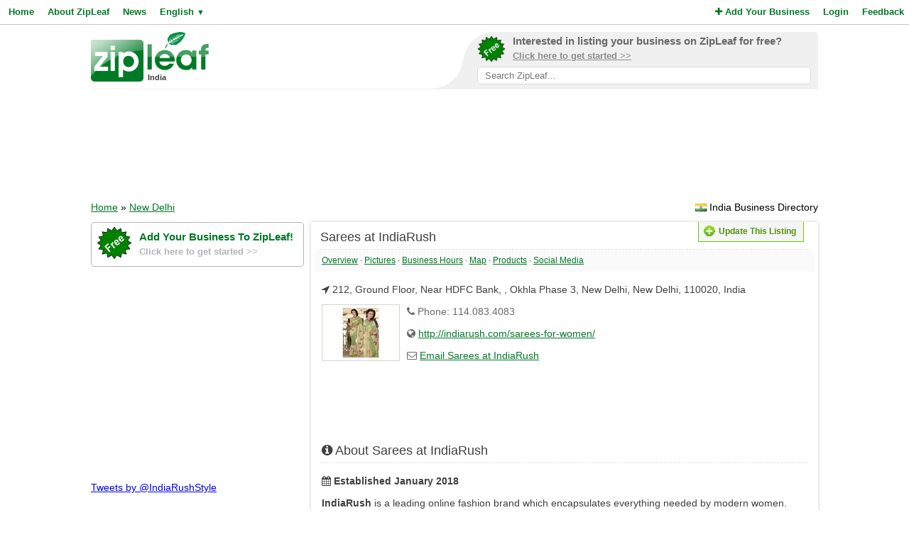

--- FILE ---
content_type: text/html; charset=UTF-8
request_url: https://www.zipleaf.in/Companies/Sarees-at-IndiaRush
body_size: 5854
content:
<!DOCTYPE html>
<html lang="en">
<head>
<title>Sarees at IndiaRush - New Delhi, India</title>
<meta name="description" content="IndiaRush is a leading online fashion brand which encapsulates everything needed by modern women. From clothing to jewellery, handbags to footwear, there is an array of women dresses and accessories to suit the fashion needs and style statement of e..." />
<meta name="keywords" content="Clothing, Fashion, General, Indian dresses, Indian ethnic dresses, Indian sarees, Kurtis, Sarees, New Delhi, India" />
<meta name="robots" content="index,follow" />
<meta name="viewport" content="initial-scale=1,user-scalable=no,maximum-scale=1,width=device-width" />
<meta name="apple-mobile-web-app-capable" content="yes" />

<link rel="SHORTCUT ICON" href="//cdn.zipleaf.com/templates/responsive/images/zipleaf.ico" />
<link title="Recently updated companies RSS feed" href="//www.zipleaf.in/RSS" rel="alternate" type="application/rss+xml" />

<link href="//cdn.zipleaf.com/templates/responsive/inner.gz.css" rel="stylesheet" type="text/css" />
</head>
<body>

<form id="frm_language" method="post" action="/Companies/Sarees-at-IndiaRush"><input type="hidden" id="change_language" name="change_language" /></form>
<div class="menu">
	<div class="left"><a href="/" class="g_link">Home</a><a href="/About-Zipleaf" class="g_link">About ZipLeaf</a><a href="/Business-News" class="g_link">News</a><a href="#" class="g_link menu-lang" rel="nofollow">English <small class="language_arrow">&#9660;</small></a></div>
	<div class="right"><a href="/Add-Your-Business" class="g_link"><i class="fa fa-plus"></i> Add Your Business</a><a href="/Login" class="g_link">Login</a><a href="/Customer-Service" class="g_link">Feedback</a></div>
    <div class="clear"></div>
</div>
<ul class="top-menu" id="menu-lang">
	<li><a href="javascript:void(0);" onclick="changeLanguage('fr');" rel="nofollow">&#8227; French</a></li><li><a href="javascript:void(0);" onclick="changeLanguage('nl');" rel="nofollow">&#8227; Dutch</a></li><li><a href="javascript:void(0);" onclick="changeLanguage('de');" rel="nofollow">&#8227; German</a></li><li><a href="javascript:void(0);" onclick="changeLanguage('id');" rel="nofollow">&#8227; Indonesian</a></li><li><a href="javascript:void(0);" onclick="changeLanguage('it');" rel="nofollow">&#8227; Italian</a></li><li><a href="javascript:void(0);" onclick="changeLanguage('es');" rel="nofollow">&#8227; Spanish</a></li></ul>
<ul class="top-menu" id="menu-mbl-opts">
	<li><a href="/" class="g_link">&#8227; Home</a></li>
	<li><a href="/About-Zipleaf" class="g_link">&#8227; About ZipLeaf</a></li>
    	<li><a href="/Business-News" class="g_link">&#8227; News</a></li>
	<li><a href="/Add-Your-Business" class="g_link">&#8227; Add Your Business</a></li>
	<li><a href="/Login" class="g_link">&#8227; Login</a></li>
	<li><a href="/Customer-Service" class="g_link">&#8227; Feedback</a></li>
</ul>
<div class="menu-mbl-search">
    <form action="/Search.html" method="get">
    <input type="text" name="q" placeholder="Search ZipLeaf..." value="" />
    </form>
</div>
<div class="wrapper">

    <div class="header">
    	<div class="logo">
    		<a href="/"><img src="//cdn.zipleaf.com/template/images/exp_logo.png" width="166" height="70" alt="Zipleaf India"/></a>
    		<div class="country">India</div>
    	</div>
        <div class="add-search"> 
            <div class="inner">
                <div class="as-content">
                    <div class="promo-top">
                        <a href="/Add-Your-Business" title="Add your business to ZipLeaf" rel="nofollow">
                            <img src="//cdn.zipleaf.com/templates/responsive/images/img-free.png" alt="Add your business to ZipLeaf FREE" width="186" height="176" />
                            <span class="text-1">Interested in listing your business on ZipLeaf for free?</span>
                            <span class="text-2">Click here to get started >></span>
                        </a>
                        <form action="/Search.html" method="get">
                        <input class="search-txt" type="text" name="q" placeholder="Search ZipLeaf..." value="" />
                        </form>
                    </div>
                </div>
            </div>
            <div class="inner-mobile">
                <a href="#" class="menu-opts" rel="nofollow"><i class="fa fa-bars"></i></a>
               	<a href="#" class="menu-search" rel="nofollow"><i class="fa fa-search"></i></a>
               	<a href="#" class="menu-lang" rel="nofollow"><i class="fa fa-language"></i></a>
            </div>
        </div>
    	<div class="clear"></div>
    </div>
    <div class="header-mobile">
        <a href="/Add-Your-Business" title="Add your business to ZipLeaf" class="g_link">Add your business to ZipLeaf for free!</a>
    </div>

        <div class="ads leader">
        <script type="text/javascript">
            var wx = window.innerWidth && document.documentElement.clientWidth ? Math.min(window.innerWidth, document.documentElement.clientWidth) : window.innerWidth || document.documentElement.clientWidth || document.getElementsByTagName('body')[0].clientWidth;
            if (wx > 970) {
                google_ad_slot = ["2173998293", "970", "90"];
            } else if (wx > 728) {
                google_ad_slot = ["3008650444", "728", "90"];
            } else if (wx > 468) {
                google_ad_slot = ["8095300007", "468", "60"];
            } else {
                google_ad_slot = ["4954031738", "320", "50"];
            }
            document.write ('<ins class="adsbygoogle" style="display:inline-block;width:' + google_ad_slot[1] + 'px;height:' + google_ad_slot[2] + 'px" data-ad-client="ca-pub-1482475726930931" data-ad-slot="' + google_ad_slot[0] + '"></ins>'
           );
           (adsbygoogle = window.adsbygoogle || []).push({});
        </script>
    </div>
        
    <div class="directory_country countries">
        <div class="flags flag_in"></div>&nbsp;India Business Directory    </div>
    <div class="nav_options">
        <div class="breadcrumb">
        	<a href="/" title="Home" class="g_link">Home</a> &raquo; <a href="/Search.html?q=New+Delhi%2C+India" title="Browse all companies in New Delhi, India" class="g_link" style="text-decoration:underline;">New Delhi</a>        </div>
    </div>
    <div class="clear"></div>
    <div class="sidebar">
    <div class="center">
        <div class="promo-side">
            <a href="/Add-Your-Business" rel="nofollow">
                <img src="//cdn.zipleaf.com/templates/responsive/images/img-free.png" alt="Add your business to ZipLeaf FREE" width="186" height="176" />
                <span class="text-1">Add Your Business To ZipLeaf!</span>
                <span class="text-2">Click here to get started >></span>
            </a>
            
        </div>
        
                
                <div class="box_spacing_short"></div>
        <script type="text/javascript">
            var google_ad_slot = '';
            if(window.innerWidth > 900) {
                google_ad_slot = ["5127464690", "300", "250"];            } else if (window.innerWidth > 600) {
                google_ad_slot = ["5975782674", "160", "600"];
            }
            if(google_ad_slot != '') {
                document.write ('<ins class="adsbygoogle" style="display:inline-block;width:' + google_ad_slot[1] + 'px;height:' + google_ad_slot[2] + 'px" data-ad-client="ca-pub-1482475726930931" data-ad-slot="' + google_ad_slot[0] + '"></ins>');
                (adsbygoogle = window.adsbygoogle || []).push({});
            }
        </script>
        <div class="box_spacing_short"></div>
        <div class="box_spacing_short"></div>
    </div>
    <div class="listing-twitter-feed"><a class="twitter-timeline" href="https://twitter.com/IndiaRushStyle" height="300" data-widget-id="351052239240040449" data-screen-name="IndiaRushStyle">Tweets by @IndiaRushStyle</a><div class="box_spacing_short"></div></div><div class="listing-facebook-feed"><div class="fb-like-box" data-href="http://www.facebook.com/indiarush" data-width="300" data-height="300" data-show-faces="false" data-stream="true" data-header="false"></div></div></div>


<div class="content">
    <div class="box box_bg" itemscope itemtype="http://data-vocabulary.org/Organization">
        <div class="box-title">
            <div class="update_details">
            	<div class="buttons">
            		<button type="button" class="update" onclick="UpdateDetails('68965','Sarees-at-IndiaRush');"><span></span>Update This Listing</button>
            	</div>
            </div>
			<span itemprop="name">Sarees at IndiaRush</span>
        </div>

            <div class="quick-links">
                <a href="#company-overview" class="g_link">Overview</a>
                 &middot; <a href="#company-pictures" class="g_link">Pictures</a>
                 &middot; <a href="#company-hours" class="g_link">Business Hours</a>
                 &middot; <a href="#company-map" class="g_link">Map</a>
                 &middot; <a href="#company-products" class="g_link">Products</a>
                 &middot; <a href="#company-sociallinks" class="g_link">Social Media</a>
                
                
            </div>
            
        <div class="box-content listing-container">
            <div class="box_spacing_short"></div>
            <p><i class="fa fa-location-arrow"></i> <span itemprop="address" itemscope itemtype="http://data-vocabulary.org/Address"><span itemprop="street-address">212, Ground Floor, Near HDFC Bank, </span>, Okhla Phase 3, New Delhi, <span itemprop="locality">New Delhi</span>, <span itemprop="postal-code">110020</span>, <span itemprop="country-name">India</span></span></p>
            
			
            <a href="//cdn.zipleaf.com/img/fitbnqjrpc6j.jpg" class="img-result" title="Sarees at IndiaRush" rel="lightbox"><img itemprop="image" class="img-float" src="//cdn.zipleaf.com/img/fitbnqjrpc6j.png" alt="Sarees at IndiaRush" width="110" height="80" /></a>
            <div class="txt-margin">
                <p><i class="fa fa-phone"></i> Phone: 114.083.4083</p>
				
                <p class="ellipsis"><i class="fa fa-globe"></i> <a href="/GoToWebsite/68965" class="g_link" rel="nofollow" target="_blank">http://indiarush.com/sarees-for-women/</a></p>
                <p class="ellipsis"><i class="fa fa-envelope-o"></i> <a href="/Companies/Sarees-at-IndiaRush/Email" class="g_link" rel="nofollow">Email Sarees at IndiaRush</a></p>	
		     </div>            <div class="box_spacing"></div>
            
            <script type="text/javascript">
                var addthis_config = {
                    ui_offset_top: -255, /* adsense overlap fix */
                    "data_track_addressbar":false,
                    "data_track_clickback":true
                } 
            </script>
            <div class="addthis_wrapper">
                <div class="addthis_toolbox addthis_default_style addthis_32x32_style">
                    <a class="addthis_button_preferred_1"></a>
                    <a class="addthis_button_preferred_2"></a>
                    <a class="addthis_button_preferred_3"></a>
                    <a class="addthis_button_preferred_4"></a>
                    <a class="addthis_button_compact"></a>
                    <a class="addthis_counter addthis_bubble_style"></a>
                
                </div>
            </div>
                        <div class="box_spacing"></div>
            <div class="box_spacing"></div>

			
            <div id="company-overview"></div>
            <div class="box-title">
                <i class="fa fa-info-circle"></i> About Sarees at IndiaRush            </div>
            <div class="box_spacing_short"></div>
			<p class="listing-established"><i class="fa fa-calendar"></i> <strong>Established January 2018 </strong></p>
            <div class="listing-description" itemprop="description"><p><b><span lang="EN-GB">IndiaRush</span></b><span lang="EN-GB"> is a leading online fashion brand which encapsulates everything needed by modern women. From clothing to jewellery, handbags to footwear, there is an array of women dresses and accessories to suit the fashion needs and style statement of every individual. Shop for latest designer sarees, bridal lehenga sets, pattu sarees, Kurtis, Salwar Suits, party wear dresses and western dresses from the fashion hub and reinvent your casual dressing in the best possible way. The highly affordable price range and whooping discounts will make your day while ensuring 100% customer satisfaction. Come, shop now!</span></p><p>  </p><p><b><span lang="EN-GB">IndiaRush</span></b><span lang="EN-GB"> strives to meet the fashion needs and wishful desires of every woman without making a hole in their pocket. Buy designer kurtis, one piece dresses and other trendy women clothes from the store and make heads turn around.</span></p></div>            
            <div class="box_spacing"></div>
            <div class="box_spacing"></div>




            <div id="company-pictures"></div>
            <div class="box-title">
                <i class="fa fa-camera"></i> Photo Gallery            </div>
            <div class="box_spacing_short"></div>
			<p>No photos have been uploaded yet.</p>            <div class="box_spacing"></div>
            <div class="box_spacing"></div>
            
            
            
            
            
            
            
            
            
			            
            
            
            
            
            <div id="company-map"></div>
            <div class="box-title">
                <i class="fa fa-map-marker"></i> Location            </div>
            <div class="box_spacing_short"></div>
			<div id="map_disabled"></div>
            <div id="google_map" class="map"></div>
            <form action="https://maps.google.com/maps" method="get" target="_blank" class="directions-lg">
                <table width="100%" class="map-directions" cellspacing="0" cellpadding="0">
                    <tr>
                        <td><label for="saddr">From:</label></td>
                        <td width="50%"><input type="text" name="saddr" placeholder="Current Address" /></td>
                        <td><label for="daddr">To:</label></td>
                        <td width="50%"><input type="text" name="daddr" value="212, Ground Floor, Near HDFC Bank, , Okhla Phase 3, New Delhi, New Delhi, 110020, India" /></td>
                        <td><input type="submit" value="Get Directions" /></td>
                    </tr>
                </table>
            </form>
            <form action="https://maps.google.com/maps" method="get" target="_blank" class="directions-sm">
                <table width="100%" class="map-directions" cellspacing="0" cellpadding="0">
                    <tr>
                        <td><label for="saddr">From:</label></td>
                        <td width="100%"><input type="text" name="saddr" placeholder="Current Address" /></td>
                    </tr>
                    <tr>
                        <td><label for="daddr">To:</label></td>
                        <td width="100%"><input type="text" name="daddr" value="212, Ground Floor, Near HDFC Bank, , Okhla Phase 3, New Delhi, New Delhi, 110020, India" /></td>
                    </tr>
                    <tr>
                        <td colspan="2"><input type="submit" value="Get Directions" /></td>
                    </tr>
                </table>
            </form>
            <div class="box_spacing"></div>
            <div class="box_spacing"></div>


            <div id="company-products"></div>
            <div class="box-title">
                <i class="fa fa-bars"></i> Products &amp; Services            </div>
            <div class="box_spacing_short"></div>
            <div class="products">
    			<a href="/Products/Clothing" class="product-link"> &#8227; <span>Clothing</span></a><a href="/Products/Fashion" class="product-link"> &#8227; <span>Fashion</span></a><a href="/Products/General" class="product-link"> &#8227; <span>General</span></a><a href="/Products/Indian-dresses" class="product-link"> &#8227; <span>Indian dresses</span></a><a href="/Products/Indian-ethnic-dresses" class="product-link"> &#8227; <span>Indian ethnic dresses</span></a><a href="/Products/Indian-sarees" class="product-link"> &#8227; <span>Indian sarees</span></a><a href="/Products/Kurtis" class="product-link"> &#8227; <span>Kurtis</span></a><a href="/Products/Sarees" class="product-link"> &#8227; <span>Sarees</span></a>
            </div>
            <div class="box_spacing"></div>
            <div class="box_spacing"></div>




			
            
            			




			


            <script type="text/javascript">
                if (window.innerWidth < 780) {
                    google_ad_slot = ["4954031738", "300", "250"];
                    document.write ('<div class="ads lgx"><ins class="adsbygoogle" style="display:inline-block;width:' + google_ad_slot[1] + 'px;height:' + google_ad_slot[2] + 'px" data-ad-client="ca-pub-1482475726930931" data-ad-slot="' + google_ad_slot[0] + '"></ins></div>');
                    (adsbygoogle = window.adsbygoogle || []).push({});
                    document.write('<div class="box_spacing"></div><div class="box_spacing"></div>');
                } else {
                    google_ad_slot = ["8095300007", "468", "60"];
                    document.write ('<div class="ads lgx"><ins class="adsbygoogle" style="display:inline-block;width:' + google_ad_slot[1] + 'px;height:' + google_ad_slot[2] + 'px" data-ad-client="ca-pub-1482475726930931" data-ad-slot="' + google_ad_slot[0] + '"></ins></div>');
                    (adsbygoogle = window.adsbygoogle || []).push({});
                    document.write('<div class="box_spacing"></div><div class="box_spacing"></div>');
                }
            </script>
            


            <div id="company-articles"></div>
            <div class="box-title">
                <i class="fa fa-newspaper-o"></i> Latest Articles/News            </div>
            <div class="box_spacing_short"></div>
            <div class="listing-articles">
    			<p>No news or articles are available right now.</p>            </div>
            <div class="box_spacing"></div>
            <div class="box_spacing"></div>



            <div id="company-sociallinks"></div>
            <div class="box-title">
                <i class="fa fa-heart"></i> Social Media
            </div>
            <div class="box_spacing_short"></div>
            <div class="social_icons2">
				<p class="ellipsis"><span class="link_twitter"></span><a href="/GoToTwitter/68965" class="g_link2" rel="nofollow" target="_blank">http://twitter.com/IndiaRushStyle</a></p>
                
				<p class="ellipsis"><span class="link_facebook"></span><a href="/GoToFacebook/68965" class="g_link2" rel="nofollow" target="_blank">http://www.facebook.com/indiarush</a></p>
                
                
				<p class="ellipsis"><span class="link_youtube"></span><a href="/GoToYoutube/68965" class="g_link2" rel="nofollow" target="_blank">http://www.youtube.com/channel/UCBBtwt8IDjI6Y0tByqXeI3Q</a></p>
                
				<p class="ellipsis"><span class="link_pinterest"></span><a href="/GoToPinterest/68965" class="g_link2" rel="nofollow" target="_blank">http://in.pinterest.com/indiarush/</a></p>
                
				<p class="ellipsis"><span class="link_linkedin"></span><a href="/GoToLinkedIn/68965" class="g_link2" rel="nofollow" target="_blank">http://www.linkedin.com/company/indiarush-com</a></p>
                
				
            </div>
            <div class="box_spacing"></div>
            <div class="box_spacing"></div>                        <p>Is this your business? <a href="#" onclick="UpdateDetails('68965','Sarees-at-IndiaRush');" class="g_link" rel="nofollow">Click Here</a> &nbsp;&nbsp;&nbsp; [Listing #68965]</p>
        </div>
    </div>
</div>    
    
    
    
    
    
    
    
    
    
    <div class="footer">
                <div class="links">
            <p><a href="//www.zipleaf.in/About-Zipleaf" title="Learn more about ZipLeaf">About ZipLeaf</a>  |  <a href="//www.zipleaf.in/Add-Your-Business" title="Add your business to this directory">Add Your Business</a>  |  <a href="//www.zipleaf.in/Customer-Service" title="Customer Service">Customer Service</a>  |  <a href="//www.zipleaf.in/FAQ" title="Read our FAQ for answers to common questions">FAQ</a></p>
            <p>&copy; Netcode, Inc. 2025 All Rights Reserved. <span class="disclosures"><a href="//www.zipleaf.in/Terms" title="Read the terms of use for this website">Terms</a>  |  <a href="//www.zipleaf.in/Privacy" title="View our privacy policy">Privacy</a>  |  <a href="//www.zipleaf.in/Copyright" rel="nofollow">Copyrights</a><br />All references relating to third-party companies are copyright of their respective holders.</span></p>
        </div>
    </div>
</div>


<link rel="stylesheet" type="text/css" href="https://maxcdn.bootstrapcdn.com/font-awesome/4.5.0/css/font-awesome.min.css" />
    <link rel="stylesheet" type="text/css" href="//cdn.zipleaf.com/templates/responsive/fonts/css/paymentfont.min.gz.css" />

<script async type="text/javascript" src="//pagead2.googlesyndication.com/pagead/js/adsbygoogle.js"></script>
<script type="text/javascript" async src="//www.google-analytics.com/ga.js"></script>

    <script>function renderMap() {google.maps.event.addDomListener(window, 'load', function(){load_map({lat:'',lon:''}, '212, Ground Floor, Near HDFC Bank, , Okhla Phase 3, New Delhi, New Delhi, 110020, India','<div style="width:350px;float:left;"><div style="float:left;padding-right:10px;"><img src="//cdn.zipleaf.com/img/fitbnqjrpc6j.png" width="80" height="58" /></div><strong>Sarees at IndiaRush</strong><br/><span itemprop="address" itemscope itemtype="http://data-vocabulary.org/Address"><span itemprop="street-address">212, Ground Floor, Near HDFC Bank, </span>, Okhla Phase 3, New Delhi, <span itemprop="locality">New Delhi</span>, <span itemprop="postal-code">110020</span>, <span itemprop="country-name">India</span></span></div><div style="clear:both;"></div>','India','Map data unavailable')});}</script>
    <script async type="text/javascript" src="//maps.googleapis.com/maps/api/js?v=3.exp&key=AIzaSyCAolJSo1r65ZMQIhEKD9EdMGyiZ7pdJrg&sensor=false&callback=renderMap"></script>


<script type="text/javascript" src="//ajax.googleapis.com/ajax/libs/jquery/1.10.1/jquery.min.js"></script>

    <div id="fb-root"></div>
    <script type="text/javascript">
        if(window.innerWidth > 900) {
            !function(d,s,id){var js,fjs=d.getElementsByTagName(s)[0],p=/^http:/.test(d.location)?'http':'https';if(!d.getElementById(id)){js=d.createElement(s);js.id=id;js.src=p+"://platform.twitter.com/widgets.js";js.async=true;fjs.parentNode.insertBefore(js,fjs);}}(document,"script","twitter-wjs");
            (function(d, s, id) {var js, fjs = d.getElementsByTagName(s)[0];if (d.getElementById(id)) return;js = d.createElement(s);js.id = id;js.src = "//connect.facebook.net/en_US/all.js#xfbml=1&appId=195658127203941";js.async=true;fjs.parentNode.insertBefore(js, fjs);}(document, 'script', 'facebook-jssdk'));
        }
    </script>
    <script async type="text/javascript" src="//s7.addthis.com/js/300/addthis_widget.js#pubid=jpilon"></script>
    
<script type="text/javascript" src="//cdn.zipleaf.com/templates/responsive/go.gz.js"></script><script async src="https://www.googletagmanager.com/gtag/js?id=UA-4648422-9"></script>
<script>
  window.dataLayer = window.dataLayer || [];
  function gtag(){dataLayer.push(arguments);}
  gtag('js', new Date());

  gtag('config', 'UA-4648422-9');
</script>
</body>
</html>

--- FILE ---
content_type: text/html; charset=utf-8
request_url: https://www.google.com/recaptcha/api2/aframe
body_size: 268
content:
<!DOCTYPE HTML><html><head><meta http-equiv="content-type" content="text/html; charset=UTF-8"></head><body><script nonce="BEYtb8EADiWnJJhM7SBZBA">/** Anti-fraud and anti-abuse applications only. See google.com/recaptcha */ try{var clients={'sodar':'https://pagead2.googlesyndication.com/pagead/sodar?'};window.addEventListener("message",function(a){try{if(a.source===window.parent){var b=JSON.parse(a.data);var c=clients[b['id']];if(c){var d=document.createElement('img');d.src=c+b['params']+'&rc='+(localStorage.getItem("rc::a")?sessionStorage.getItem("rc::b"):"");window.document.body.appendChild(d);sessionStorage.setItem("rc::e",parseInt(sessionStorage.getItem("rc::e")||0)+1);localStorage.setItem("rc::h",'1763747292432');}}}catch(b){}});window.parent.postMessage("_grecaptcha_ready", "*");}catch(b){}</script></body></html>